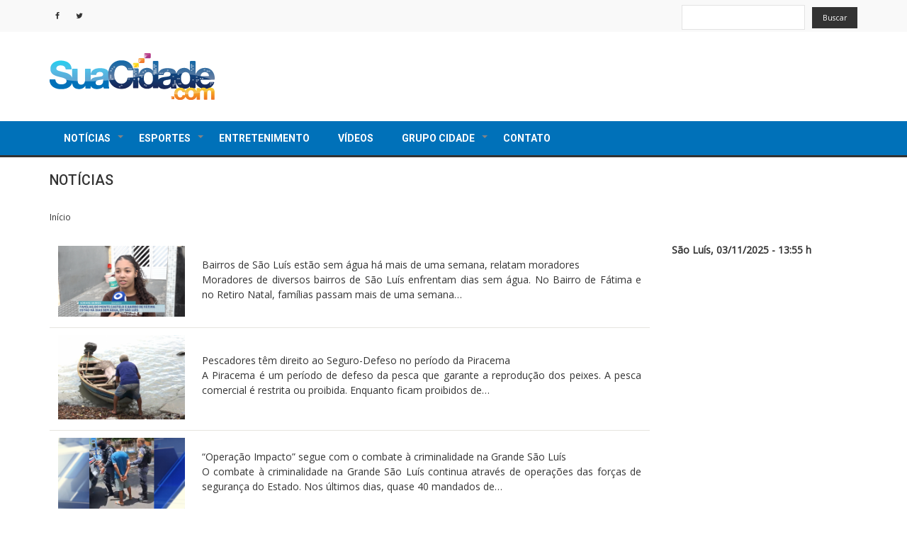

--- FILE ---
content_type: text/html; charset=UTF-8
request_url: http://suacidade.com/noticias/?q=noticias/economia&page=5
body_size: 10506
content:
<!DOCTYPE html>
<html lang="pt-br" dir="ltr" prefix="content: http://purl.org/rss/1.0/modules/content/  dc: http://purl.org/dc/terms/  foaf: http://xmlns.com/foaf/0.1/  og: http://ogp.me/ns#  rdfs: http://www.w3.org/2000/01/rdf-schema#  schema: http://schema.org/  sioc: http://rdfs.org/sioc/ns#  sioct: http://rdfs.org/sioc/types#  skos: http://www.w3.org/2004/02/skos/core#  xsd: http://www.w3.org/2001/XMLSchema# ">
  <head>
    <meta charset="utf-8" />
<link rel="canonical" href="http://suacidade.com/noticias" />
<meta name="Generator" content="Drupal 8 (https://www.drupal.org)" />
<meta name="MobileOptimized" content="width" />
<meta name="HandheldFriendly" content="true" />
<meta name="viewport" content="width=device-width, initial-scale=1.0" />
<link rel="stylesheet" href="https://fonts.googleapis.com/css?family=Open+Sans:regular&amp;subset=latin" media="all" />
<link rel="shortcut icon" href="/sites/default/files/suacidade_favicon.ico" type="image/vnd.microsoft.icon" />
<link rel="delete-form" href="/taxonomy/term/1/delete" />
<link rel="edit-form" href="/taxonomy/term/1/edit" />
<link rel="alternate" type="application/rss+xml" title="Notícias" href="http://suacidade.com/taxonomy/term/1/feed" />
<script>window.a2a_config=window.a2a_config||{};a2a_config.callbacks=[];a2a_config.overlays=[];a2a_config.templates={};</script>

    <title>Notícias | SuaCidade.com</title>
    <link rel="stylesheet" media="all" href="/sites/default/files/css/css_tNSneoCyCRekuRDLP11fnVB8S2KAwzv-Y0ibw-qQL3k.css" />
<link rel="stylesheet" media="all" href="/sites/default/files/css/css_btTCddncksNGF2I45BfftxKvpXgXyecdW3tFEdOGvzA.css" />

    
<!--[if lte IE 8]>
<script src="/sites/default/files/js/js_VtafjXmRvoUgAzqzYTA3Wrjkx9wcWhjP0G4ZnnqRamA.js"></script>
<![endif]-->

  </head>
  <body class="fontyourface path-taxonomy">
    <a href="#main-content" class="visually-hidden focusable skip-link">
      Pular para o conteúdo principal
    </a>
    
      <div class="dialog-off-canvas-main-canvas" data-off-canvas-main-canvas>
    

  <div class="top-menu">
    <div class="container">
      <div class="row">

        <!-- Start: Contact Phone & Email -->

        <div class="col-sm-8">
          
          <div class="top-blocks">
          <!--
                            <div class="region region-top-menu">
    <nav role="navigation" aria-labelledby="block-news-zymphonies-theme-account-menu-menu" id="block-news-zymphonies-theme-account-menu">
            
  <h2 class="visually-hidden" id="block-news-zymphonies-theme-account-menu-menu">Menu de conta de usuário</h2>
  

        
              <ul class="menu">
                    <li class="menu-item">
        <a href="/index.php/user/login" data-drupal-link-system-path="user/login">Entrar</a>
              </li>
        </ul>
  


  </nav>

  </div>

                      -->
              
            
            <!-- Start: Social media icons -->

                          <div class="social-media">
                                  <a href="https://www.facebook.com/portalsuacidade" name="facebook" title="facebook" rel="noreferrer" class="facebook" target="_blank" ><i class="fa fa-facebook"></i></a>
                                                                  <a href="https://twitter.com/portalsuacidade" rel="noreferrer" class="twitter" name="twitter" title="twitter" target="_blank" ><i class="fa fa-twitter"></i></a>
                                                                              </div>
            
            <!-- End: Social media icons -->

          </div>

        </div>

        <!-- End: Contact Phone & Email -->

        <!-- Start: Top menu -->

                  <div class="col-sm-4">
              <div class="region region-search">
    <div id="block-labelsearchseoimproov" class="block block-block-content block-block-content881c5a3d-14e4-426c-b243-aeb4acfe31ce">
  
      
      <div class="content">
      
            <div class="clearfix text-formatted field field--name-body field--type-text-with-summary field--label-hidden field__item"><label for="views-exposed-form-busca-page-1" style="display:none;">Buscar</label>
</div>
      
    </div>
  </div>
<div class="views-exposed-form block block-views block-views-exposed-filter-blockbusca-page-1" data-drupal-selector="views-exposed-form-busca-page-1" id="block-exposedformbuscapage-1">
  
      
      <div class="content">
      <form action="/busca" method="get" id="views-exposed-form-busca-page-1" accept-charset="UTF-8">
  <div class="js-form-item form-item js-form-type-textfield form-type-textfield js-form-item-search-api-fulltext form-item-search-api-fulltext form-no-label">
        <input data-drupal-selector="edit-search-api-fulltext" type="text" id="edit-search-api-fulltext" name="search_api_fulltext" value="" size="30" maxlength="128" class="form-text" />

        </div>
<div data-drupal-selector="edit-actions" class="form-actions js-form-wrapper form-wrapper" id="edit-actions"><input data-drupal-selector="edit-submit-busca" type="submit" id="edit-submit-busca" value="Buscar" class="button js-form-submit form-submit" />
</div>


</form>

    </div>
  </div>

  </div>

          </div>
        
        <!-- End: Top menu -->

      </div>
    </div>
  </div>


<header class="main-header">
  <nav class="navbar topnav navbar-default" role="navigation">
    <div class="container">
      <div class="row">

        <!-- Start: Header -->

        <div class="navbar-header col-md-3">
          <button type="button" class="navbar-toggle" data-toggle="collapse" data-target="#main-navigation">
            <span class="sr-only">Toggle navigation</span>
            <span class="icon-bar"></span>
            <span class="icon-bar"></span>
            <span class="icon-bar"></span>
          </button>
                        <div class="region region-header">
    <div id="block-news-zymphonies-theme-branding" class="site-branding block block-system block-system-branding-block">
  
      
        <div class="brand logo">
      <a href="/index.php/" title="Início" rel="home" class="site-branding__logo">
        <img src="/sites/default/files/logo-suacidade.png" alt="Início" />
      </a>
    </div>
    </div>
<div id="block-cookiesui" class="block block-cookies block-cookies-ui-block">
  
      <h2 class="title">Cookies UI</h2>
      
      <div class="content">
        
<div id="cookiesjsr"></div>

    </div>
  </div>

  </div>

                  </div>

        <!-- End: Header -->

        <!-- Start: Header Ads -->

                  <div class="col-md-9">
              <div class="region region-header-ads">
    <div class="views-element-container block block-views block-views-blockbanners-block-1" id="block-views-block-banners-block-1">
  
      
      <div class="content">
      <div><div class="js-view-dom-id-2530bf9931321f8ab886cab150177511ad4fef77c9e7b6ceeaa427b36dd2e68a">
  
  
  

  
  
  

    

  
  

  
  
</div>
</div>

    </div>
  </div>

  </div>

          </div>
        
        <!-- End: Header Ads -->

        </div>
      </div>
    </nav>
</header>


<!-- End: Main menu -->

  <div class="main-menu">
    <div class="container">
      <div class="row">
        <div class="col-md-12">
            <div class="region region-primary-menu">
    <nav role="navigation" aria-labelledby="block-news-zymphonies-theme-main-menu-menu" id="block-news-zymphonies-theme-main-menu">
            
  <h2 class="visually-hidden" id="block-news-zymphonies-theme-main-menu-menu">Navegação principal</h2>
  

        
              <ul class="sm menu-base-theme" id="main-menu"  class="menu nav navbar-nav">
                      <li>
        <a href="/noticias" data-target="#" data-toggle="dropdown">Notícias</a>
                                  <ul>
                      <li>
        <a href="/noticias/brasil" data-drupal-link-system-path="taxonomy/term/6">Brasil</a>
                  </li>
                  <li>
        <a href="/noticias/c%20idades">Cidades</a>
                  </li>
                  <li>
        <a href="/noticias/concursos" data-drupal-link-system-path="taxonomy/term/8">Concursos</a>
                  </li>
                  <li>
        <a href="/noticias/curiosidades" data-drupal-link-system-path="taxonomy/term/9">Curiosidades</a>
                  </li>
                  <li>
        <a href="/noticias/economia" data-drupal-link-system-path="taxonomy/term/5">Economia</a>
                  </li>
                  <li>
        <a href="/noticias/educacao" data-drupal-link-system-path="taxonomy/term/10">Educação</a>
                  </li>
                  <li>
        <a href="/noticias/eleicoes" data-drupal-link-system-path="taxonomy/term/11">Eleições</a>
                  </li>
                  <li>
        <a href="/noticias/mercado_publicitario" data-drupal-link-system-path="taxonomy/term/12">Mercado Publicitário</a>
                  </li>
                  <li>
        <a href="/noticias/mundo" data-drupal-link-system-path="taxonomy/term/13">Mundo</a>
                  </li>
                  <li>
        <a href="/noticias/negocios" data-drupal-link-system-path="taxonomy/term/14">Negócios</a>
                  </li>
                  <li>
        <a href="/noticias/saude" data-drupal-link-system-path="taxonomy/term/15">Saúde</a>
                  </li>
                  <li>
        <a href="/cidade/sao-luis" data-drupal-link-system-path="cidade/sao-luis">São Luís</a>
                  </li>
                  <li>
        <a href="/noticias/tecnologia_ciencia" data-drupal-link-system-path="taxonomy/term/17">Tecnologia e Ciência</a>
                  </li>
                  <li>
        <a href="/noticias/vestibulares" data-drupal-link-system-path="taxonomy/term/18">Vestibulares</a>
                  </li>
        </ul>
  
            </li>
                  <li>
        <a href="/esportes" data-target="#" data-toggle="dropdown">Esportes</a>
                                  <ul>
                      <li>
        <a href="/esportes/futebol" data-drupal-link-system-path="taxonomy/term/4">Futebol</a>
                  </li>
        </ul>
  
            </li>
                  <li>
        <a href="/entretenimento" data-drupal-link-system-path="taxonomy/term/2">Entretenimento</a>
                  </li>
                  <li>
        <a href="/videos" data-drupal-link-system-path="videos">Vídeos</a>
                  </li>
                  <li>
        <a href="/" data-target="#" data-toggle="dropdown">Grupo Cidade</a>
                                  <ul>
                      <li>
        <a href="http://crmnatv.com.br/">CRMnaTV</a>
                  </li>
        </ul>
  
            </li>
                  <li>
        <a href="/contact" data-drupal-link-system-path="contact">Contato</a>
                  </li>
        </ul>
  


  </nav>

  </div>

        </div>
      </div>
    </div>
  </div>

<!-- End: Main menu -->


<!-- Start: Top widget -->


<!--End: Top widget -->


<!-- Start: Main content -->
<div class="parallax-widget- one">
  <div class="parallax-region- wow- bounceInDown">
    
    <!--Start: Highlighted -->

          <div class="container">
        <div class="row">
          <div class="col-md-12">
              <div class="region region-highlighted">
    <div data-drupal-messages-fallback class="hidden"></div>

  </div>

          </div>
        </div>
      </div>
    
    <!--End: Highlighted -->

    <!--Start: Title -->

          <div id="page-title">
        <div id="page-title-inner">
          <div class="container">
            <div class="row">
              <div class="col-md-12">
                  <div class="region region-page-title">
    <div id="block-news-zymphonies-theme-page-title" class="block block-core block-page-title-block">
  
      
      <div class="content">
      
  <h1 class="page-title">Notícias</h1>


    </div>
  </div>

  </div>

              </div>
            </div>
          </div>
        </div>
      </div>
    
    <!--End: Title -->

    <div class="container">
      <div class="parallax-region">

        <!--Start: Breadcrumb -->

                  <div class="row">
            <div class="col-md-12">  <div class="region region-breadcrumb">
    <div id="block-news-zymphonies-theme-breadcrumbs" class="block block-system block-system-breadcrumb-block">
  
      
      <div class="content">
        <nav class="breadcrumb" role="navigation" aria-labelledby="system-breadcrumb">
    <h2 id="system-breadcrumb" class="visually-hidden">Trilha de navegação</h2>
    <ul>
          <li>
                  <a href="/">Início</a>
         <span class="breadcrumb-divider">/</span>
      </li>
        </ul>
  </nav>

    </div>
  </div>

  </div>
</div>
          </div>
        
        <!--End: Breadcrumb -->

        <div class="row layout">

          <!--Start: Sidebar -->

          
          <!--End: Sidebar -->

          <!--End: Content -->

          
            <div class="content_layout">

              <div class=col-md-9> 

                <!-- Start: Slider -->

                
                <!-- End: Slider -->

                <!-- Start: Home page message -->

                
                <!--End: Home page message -->

                  <div class="region region-content">
    <div id="block-news-zymphonies-theme-content" class="block block-system block-system-main-block">
  
      
      <div class="content">
      <div class="views-element-container"><div class="js-view-dom-id-66431c4d51ba205e034561b791361e1e4d19c1e407b2e09e3b6b8a3e57803c35">
  
  
  

      <header>
      <div about="/noticias" id="taxonomy-term-1" class="taxonomy-term vocabulary-publicacao">
  
    
  <div class="content">
    
  </div>
</div>

    </header>
  
  
  

  <table class="cols-0">
      <tbody>
          <tr>
                                                                                        <td class="views-field views-field-field-imagem-principal">  <a href="/noticias/bairros-de-sao-luis-estao-sem-agua-ha-mais-de-uma-semana-relatam-moradores">  <img srcset="/sites/default/files/styles/max_325x325/public/2025/BAIRROS%20SEM%20AGUA.png?itok=DkAhIoRa 400w, /sites/default/files/styles/max_650x650/public/2025/BAIRROS%20SEM%20AGUA.png?itok=9-14t95b 650w, /sites/default/files/styles/max_1300x1300/public/2025/BAIRROS%20SEM%20AGUA.png?itok=rIhZWN9L 1300w" sizes="(min-width: 1290px) 325px, (min-width: 851px) 25vw, (min-width: 560px) 50vw, 100vw" src="/sites/default/files/styles/max_325x325/public/2025/BAIRROS%20SEM%20AGUA.png?itok=DkAhIoRa" alt="Bairros de São Luís estão sem água há mais de uma semana, relatam moradores" typeof="foaf:Image" />

</a>
          </td>
                                                                                                                  <td class="views-field views-field-title views-field-body"><a href="/noticias/bairros-de-sao-luis-estao-sem-agua-ha-mais-de-uma-semana-relatam-moradores" hreflang="pt-br">Bairros de São Luís estão sem água há mais de uma semana, relatam moradores</a><p class="text-align-justify"><span><span><span>Moradores de diversos bairros de São Luís enfrentam dias sem água. No Bairro de Fátima e no Retiro Natal, famílias passam mais de uma semana…          </td>
              </tr>
          <tr>
                                                                                        <td class="views-field views-field-field-imagem-principal">  <a href="/noticias/pescadores-tem-direito-ao-seguro-defeso-no-periodo-da-piracema">  <img srcset="/sites/default/files/styles/max_325x325/public/2025/SEGURO%20DEFESO.png?itok=dHgonlYD 400w, /sites/default/files/styles/max_650x650/public/2025/SEGURO%20DEFESO.png?itok=rMZewQ0a 650w, /sites/default/files/styles/max_1300x1300/public/2025/SEGURO%20DEFESO.png?itok=VAlLIaCC 660w" sizes="(min-width: 1290px) 325px, (min-width: 851px) 25vw, (min-width: 560px) 50vw, 100vw" src="/sites/default/files/styles/max_325x325/public/2025/SEGURO%20DEFESO.png?itok=dHgonlYD" alt="Pescadores têm direito ao Seguro-Defeso no período da Piracema" typeof="foaf:Image" />

</a>
          </td>
                                                                                                                  <td class="views-field views-field-title views-field-body"><a href="/noticias/pescadores-tem-direito-ao-seguro-defeso-no-periodo-da-piracema" hreflang="pt-br">Pescadores têm direito ao Seguro-Defeso no período da Piracema</a><p class="text-align-justify"><span><span><span>A Piracema é um período de defeso da pesca que garante a reprodução dos peixes. A pesca comercial é restrita ou proibida. Enquanto ficam proibidos de…          </td>
              </tr>
          <tr>
                                                                                        <td class="views-field views-field-field-imagem-principal">  <a href="/noticias/operacao-impacto-segue-com-o-combate-criminalidade-na-grande-sao-luis">  <img srcset="/sites/default/files/styles/max_325x325/public/2025/OPERA%C3%87AO%20IMPACTO.png?itok=DCmqyA59 400w, /sites/default/files/styles/max_650x650/public/2025/OPERA%C3%87AO%20IMPACTO.png?itok=2uAXpXOO 650w, /sites/default/files/styles/max_1300x1300/public/2025/OPERA%C3%87AO%20IMPACTO.png?itok=9MbpDj04 1284w" sizes="(min-width: 1290px) 325px, (min-width: 851px) 25vw, (min-width: 560px) 50vw, 100vw" src="/sites/default/files/styles/max_325x325/public/2025/OPERA%C3%87AO%20IMPACTO.png?itok=DCmqyA59" alt="“Operação Impacto” segue com o combate à criminalidade na Grande São Luís" typeof="foaf:Image" />

</a>
          </td>
                                                                                                                  <td class="views-field views-field-title views-field-body"><a href="/noticias/operacao-impacto-segue-com-o-combate-criminalidade-na-grande-sao-luis" hreflang="pt-br">“Operação Impacto” segue com o combate à criminalidade na Grande São Luís</a><p class="text-align-justify"><span><span><span>O combate à criminalidade na Grande São Luís continua através de operações das forças de segurança do Estado. Nos últimos dias, quase 40 mandados de…          </td>
              </tr>
          <tr>
                                                                                        <td class="views-field views-field-field-imagem-principal">  <a href="/noticias/naufragio-deixa-dois-mortos-no-rio-tocantins-embarcacao-levava-15-pessoas">  <img srcset="/sites/default/files/styles/max_325x325/public/2025/embarca.jpg?itok=nAaM7Dxv 400w, /sites/default/files/styles/max_650x650/public/2025/embarca.jpg?itok=KIMRqM2D 650w, /sites/default/files/styles/max_1300x1300/public/2025/embarca.jpg?itok=0Y-_Kjci 1300w" sizes="(min-width: 1290px) 325px, (min-width: 851px) 25vw, (min-width: 560px) 50vw, 100vw" src="/sites/default/files/styles/max_325x325/public/2025/embarca.jpg?itok=nAaM7Dxv" alt="Naufrágio deixa dois mortos no Rio Tocantins; embarcação levava 15 pessoas" typeof="foaf:Image" />

</a>
          </td>
                                                                                                                  <td class="views-field views-field-title views-field-body"><a href="/noticias/naufragio-deixa-dois-mortos-no-rio-tocantins-embarcacao-levava-15-pessoas" hreflang="pt-br">Naufrágio deixa dois mortos no Rio Tocantins; embarcação levava 15 pessoas</a><p class="text-align-justify"><span><span><span>Dois homens foram encontrados mortos após o naufrágio de uma embarcação no Rio Tocantins, entre os municípios de São Sebastião do Tocantins e São Félix…          </td>
              </tr>
          <tr>
                                                                                        <td class="views-field views-field-field-imagem-principal">  <a href="/noticias/vem-comigo-empresario-fala-sobre-mudancas-provocadas-no-trabalho-por-inteligencia">  <img srcset="/sites/default/files/styles/max_325x325/public/2025/empresario.jpg?itok=00kaLsft 400w, /sites/default/files/styles/max_650x650/public/2025/empresario.jpg?itok=rY-WRFQZ 650w, /sites/default/files/styles/max_1300x1300/public/2025/empresario.jpg?itok=9WlP04Yc 1300w" sizes="(min-width: 1290px) 325px, (min-width: 851px) 25vw, (min-width: 560px) 50vw, 100vw" src="/sites/default/files/styles/max_325x325/public/2025/empresario.jpg?itok=00kaLsft" alt="Vem Comigo: empresário fala sobre mudanças provocadas no trabalho por Inteligência Artificial" typeof="foaf:Image" />

</a>
          </td>
                                                                                                                  <td class="views-field views-field-title views-field-body"><a href="/noticias/vem-comigo-empresario-fala-sobre-mudancas-provocadas-no-trabalho-por-inteligencia" hreflang="pt-br">Vem Comigo: empresário fala sobre mudanças provocadas no trabalho por Inteligência Artificial</a><p class="text-align-justify"><span><span><span>Na entrevista do Vem Comigo desta terça-feira (28), o empresário e palestrante, Israel Crisóstomo, falou sobre a relação entre o trabalho e a…          </td>
              </tr>
          <tr>
                                                                                        <td class="views-field views-field-field-imagem-principal">  <a href="/noticias/sao-luis/pavimentacao-danificada-prejudica-motoristas-no-bairro-residencial-maria-aragao">  <img srcset="/sites/default/files/styles/max_325x325/public/2025/PAVIMENTA%C3%87%C3%83O.jpg?itok=RUDJ-uH6 400w, /sites/default/files/styles/max_650x650/public/2025/PAVIMENTA%C3%87%C3%83O.jpg?itok=NcK0gVnG 650w, /sites/default/files/styles/max_1300x1300/public/2025/PAVIMENTA%C3%87%C3%83O.jpg?itok=8Y3fkSzj 1300w" sizes="(min-width: 1290px) 325px, (min-width: 851px) 25vw, (min-width: 560px) 50vw, 100vw" src="/sites/default/files/styles/max_325x325/public/2025/PAVIMENTA%C3%87%C3%83O.jpg?itok=RUDJ-uH6" alt="Pavimentação danificada prejudica motoristas no bairro Residencial Maria Aragão, em São Luís" typeof="foaf:Image" />

</a>
          </td>
                                                                                                                  <td class="views-field views-field-title views-field-body"><a href="/noticias/sao-luis/pavimentacao-danificada-prejudica-motoristas-no-bairro-residencial-maria-aragao" hreflang="pt-br">Pavimentação danificada prejudica motoristas no bairro Residencial Maria Aragão, em São Luís</a><p class="text-align-justify"><span><span><span>Pavimentação danificada prejudica motoristas na Rua da Palma, no Residencial Maria Aragão, em São Luís. De acordo com um morador, a falta de reforma…          </td>
              </tr>
          <tr>
                                                                                        <td class="views-field views-field-field-imagem-principal">  <a href="/noticias/sao-luis/obras-interrompidas-deixam-rua-sem-asfalto-no-bairro-residencial-renascer-em-sao">  <img srcset="/sites/default/files/styles/max_325x325/public/2025/rua_0.jpg?itok=HQYC9M6D 400w, /sites/default/files/styles/max_650x650/public/2025/rua_0.jpg?itok=Kq8NuZ1G 650w, /sites/default/files/styles/max_1300x1300/public/2025/rua_0.jpg?itok=Hqs0LUf0 1300w" sizes="(min-width: 1290px) 325px, (min-width: 851px) 25vw, (min-width: 560px) 50vw, 100vw" src="/sites/default/files/styles/max_325x325/public/2025/rua_0.jpg?itok=HQYC9M6D" alt="Obras interrompidas deixam rua sem asfalto no bairro Residencial Renascer, em São Luís" typeof="foaf:Image" />

</a>
          </td>
                                                                                                                  <td class="views-field views-field-title views-field-body"><a href="/noticias/sao-luis/obras-interrompidas-deixam-rua-sem-asfalto-no-bairro-residencial-renascer-em-sao" hreflang="pt-br">Obras interrompidas deixam rua sem asfalto no bairro Residencial Renascer, em São Luís</a><p class="text-align-justify"><span><span><span>Moradores pedem a continuidade da pavimentação no bairro Residencial Renascer, em São Luís. De acordo com um residente, obras começaram em uma rua…          </td>
              </tr>
          <tr>
                                                                                        <td class="views-field views-field-field-imagem-principal">  <a href="/noticias/sao-luis/falta-de-manutencao-deixa-casaroes-deteriorados-no-centro-historico-de-sao-luis">  <img srcset="/sites/default/files/styles/max_325x325/public/2025/casar%C3%A3o.jpg?itok=JWErzapu 400w, /sites/default/files/styles/max_650x650/public/2025/casar%C3%A3o.jpg?itok=HKPtfdN- 650w, /sites/default/files/styles/max_1300x1300/public/2025/casar%C3%A3o.jpg?itok=kCuquhrQ 1300w" sizes="(min-width: 1290px) 325px, (min-width: 851px) 25vw, (min-width: 560px) 50vw, 100vw" src="/sites/default/files/styles/max_325x325/public/2025/casar%C3%A3o.jpg?itok=JWErzapu" alt="Falta de manutenção deixa casarões deteriorados no Centro histórico de São Luís" typeof="foaf:Image" />

</a>
          </td>
                                                                                                                  <td class="views-field views-field-title views-field-body"><a href="/noticias/sao-luis/falta-de-manutencao-deixa-casaroes-deteriorados-no-centro-historico-de-sao-luis" hreflang="pt-br">Falta de manutenção deixa casarões deteriorados no Centro Histórico de São Luís</a><p class="text-align-justify"><span><span><span>O Centro Histórico de São Luís, tombado como patrimônio cultural da humanidade pela Organização das Nações Unidas para a Educação, a Ciência e a…          </td>
              </tr>
          <tr>
                                                                                        <td class="views-field views-field-field-imagem-principal">  <a href="/noticias/policia/trabalhadores-maranhenses-sao-resgatados-em-situacao-similar-escravidao-no-ceara">  <img srcset="/sites/default/files/styles/max_325x325/public/2025/trabalhador.jpg?itok=_cgq0KsU 400w, /sites/default/files/styles/max_650x650/public/2025/trabalhador.jpg?itok=ElwJme9N 650w, /sites/default/files/styles/max_1300x1300/public/2025/trabalhador.jpg?itok=wiWtNzq0 660w" sizes="(min-width: 1290px) 325px, (min-width: 851px) 25vw, (min-width: 560px) 50vw, 100vw" src="/sites/default/files/styles/max_325x325/public/2025/trabalhador.jpg?itok=_cgq0KsU" alt="Trabalhadores maranhenses são resgatados em situação similar à escravidão, no Ceará" typeof="foaf:Image" />

</a>
          </td>
                                                                                                                  <td class="views-field views-field-title views-field-body"><a href="/noticias/policia/trabalhadores-maranhenses-sao-resgatados-em-situacao-similar-escravidao-no-ceara" hreflang="pt-br">Trabalhadores maranhenses são resgatados em situação similar à escravidão, no Ceará</a><p class="text-align-justify"><span><span><span>Dezesseis trabalhadores dos estados do Piauí e Maranhão foram resgatados em situação similar à escravidão, no Ceará. Conforme a Superintendência…          </td>
              </tr>
          <tr>
                                                                                        <td class="views-field views-field-field-imagem-principal">  <a href="/noticias/falha-em-subestacao-causa-falta-de-energia-eletrica-em-bairros-de-sao-luis">  <img srcset="/sites/default/files/styles/max_325x325/public/2025/apaga.jpg?itok=wPm5YE4B 400w, /sites/default/files/styles/max_650x650/public/2025/apaga.jpg?itok=CVzNHNgY 650w, /sites/default/files/styles/max_1300x1300/public/2025/apaga.jpg?itok=S8c9GsxE 1300w" sizes="(min-width: 1290px) 325px, (min-width: 851px) 25vw, (min-width: 560px) 50vw, 100vw" src="/sites/default/files/styles/max_325x325/public/2025/apaga.jpg?itok=wPm5YE4B" alt="Falha em subestação causa falta de energia elétrico em bairros de São Luís" typeof="foaf:Image" />

</a>
          </td>
                                                                                                                  <td class="views-field views-field-title views-field-body"><a href="/noticias/falha-em-subestacao-causa-falta-de-energia-eletrica-em-bairros-de-sao-luis" hreflang="pt-br">Falha em subestação causa falta de energia elétrica em bairros de São Luís</a><p class="text-align-justify"><span><span><span>No último domingo (26), diversos bairros ficaram sem energia elétrica, em São Luís. O problema afetou casas, comércios e vias públicas.&nbsp;</span>…          </td>
              </tr>
      </tbody>
</table>

      <nav class="pager" role="navigation" aria-labelledby="pagination-heading">
    <h4 id="pagination-heading" class="visually-hidden">Paginação</h4>
    <ul class="pager__items js-pager__items">
                    <li class="pager__item pager__item--first">
          <a href="?q=noticias/economia&amp;page=0" title="Voltar para a primeira página">
            <span class="visually-hidden">Primeira página</span>
            <span aria-hidden="true">« First</span>
          </a>
        </li>
                          <li class="pager__item pager__item--previous">
          <a href="?q=noticias/economia&amp;page=4" title="Ir para a página anterior" rel="prev">
            <span class="visually-hidden">Página anterior</span>
            <span aria-hidden="true">‹‹</span>
          </a>
        </li>
                          <li class="pager__item pager__item--ellipsis" role="presentation">&hellip;</li>
                          <li class="pager__item">
                                          <a href="?q=noticias/economia&amp;page=1" title="Go to page 2">
            <span class="visually-hidden">
              Page
            </span>2</a>
        </li>
              <li class="pager__item">
                                          <a href="?q=noticias/economia&amp;page=2" title="Go to page 3">
            <span class="visually-hidden">
              Page
            </span>3</a>
        </li>
              <li class="pager__item">
                                          <a href="?q=noticias/economia&amp;page=3" title="Go to page 4">
            <span class="visually-hidden">
              Page
            </span>4</a>
        </li>
              <li class="pager__item">
                                          <a href="?q=noticias/economia&amp;page=4" title="Go to page 5">
            <span class="visually-hidden">
              Page
            </span>5</a>
        </li>
              <li class="pager__item is-active">
                                          <a href="?q=noticias/economia&amp;page=5" title="Página atual">
            <span class="visually-hidden">
              Página atual
            </span>6</a>
        </li>
              <li class="pager__item">
                                          <a href="?q=noticias/economia&amp;page=6" title="Go to page 7">
            <span class="visually-hidden">
              Page
            </span>7</a>
        </li>
              <li class="pager__item">
                                          <a href="?q=noticias/economia&amp;page=7" title="Go to page 8">
            <span class="visually-hidden">
              Page
            </span>8</a>
        </li>
              <li class="pager__item">
                                          <a href="?q=noticias/economia&amp;page=8" title="Go to page 9">
            <span class="visually-hidden">
              Page
            </span>9</a>
        </li>
              <li class="pager__item">
                                          <a href="?q=noticias/economia&amp;page=9" title="Go to page 10">
            <span class="visually-hidden">
              Page
            </span>10</a>
        </li>
                          <li class="pager__item pager__item--ellipsis" role="presentation">&hellip;</li>
                          <li class="pager__item pager__item--next">
          <a href="?q=noticias/economia&amp;page=6" title="Ir para a próxima página" rel="next">
            <span class="visually-hidden">Próxima página</span>
            <span aria-hidden="true">››</span>
          </a>
        </li>
                          <li class="pager__item pager__item--last">
          <a href="?q=noticias/economia&amp;page=2656" title="Ir para a última página">
            <span class="visually-hidden">Última página</span>
            <span aria-hidden="true">Last »</span>
          </a>
        </li>
          </ul>
  </nav>


  
  

  
  <a href="http://suacidade.com/taxonomy/term/1/feed" class="feed-icon">
  Inscrever-se em Notícias
</a>

</div>
</div>

    </div>
  </div>

  </div>
 

              </div>

            </div>

          
          <!--End: Content -->

          <!--Start: R7bar -->

          
          <!--End: R7bar -->

          <!--Start: Sidebar -->

          
            <div class="sidebar">
              <div class=col-md-3> 
                <div class="horacerta">
                                                      São Luís, 03/11/2025 - 13:55 h
                </div>
                  <div class="region region-sidebar-second">
    <div id="block-adsenselateral" class="block block-block-content block-block-contentc2f05abb-fd3c-4efe-a560-2d194c20ca07">
  
      
      <div class="content">
      
    </div>
  </div>
<div id="block-video" class="block block-block-content block-block-content15efacbe-d922-4d68-9a99-676bbdc45c27">
  
      
      <div class="content">
      
            <div class="clearfix text-formatted field field--name-body field--type-text-with-summary field--label-hidden field__item"><!--<p><a href="https://www.fiema.org.br/" target="_blank"><img alt="fiema" data-entity-type="file" data-entity-uuid="81ba8c22-7b5e-41c3-9fdb-fc85bce7a407" src="/sites/default/files/inline-images/Banner%20Sua%20Cidade%20300x300.jpg" /></a></p>-->
<!--<p><img alt="fiema" data-entity-type="file" data-entity-uuid="ed413073-ea84-4242-97b6-1d46921b2500" src="/sites/default/files/inline-images/Portal%20CidadeR7_300x300_0.jpg" /></p>-->
</div>
      
    </div>
  </div>

  </div>
 
              </div>
            </div>
            
          
          <!--End: Sidebar -->

        </div>
      </div>
    </div>
  </div>
</div>

<!-- End: Main content -->

<!-- Start: Services -->


<!--End: Services -->


<!-- Start: Bottom widgets -->


<!--End: Bottom widgets -->


<!-- Start: Services 2 -->


<!--End: Services 2 -->



<!-- Start: Footer widgets -->


<!--End: Footer widgets -->


<!-- Start: Clients -->


<!--End: Clients -->


<!-- Start: Map -->


<!--End: Map -->


<!-- Start: Copyright -->
<div class="copyright">
  <div class="container">
    <div class="row">

      <!-- Start: Copyright -->
      <div class="col-md-12">
        <!--<p>Copyright © . All rights reserved.</p> -->
          <div class="region region-rodape">
    <div id="block-rodape" class="block block-block-content block-block-content8b775d3b-2466-4809-a5ce-cb2fc87de1d4">
  
      
      <div class="content">
      
            <div class="clearfix text-formatted field field--name-body field--type-text-with-summary field--label-hidden field__item"><p><img alt="suacidade" data-entity-type="file" data-entity-uuid="893ebe3c-3ac5-46af-bd4b-590966a2c42d" height="40" src="/sites/default/files/inline-images/logo-suacidade-pq_0.gif" style="background-color: #fff; border-radius:5px;" width="143" /></p>

<p><strong><a href="http://www.suacidade.com/noticias" style="color: #fff;" title="Notícias">NOTÍCIAS</a>  • <a href="http://www.suacidade.com/entretenimento" style="color: #fff;" title="Entretenimento">ENTRETENIMENTO</a>  • <a href="http://www.suacidade.com/esportes" style="color: #fff;" title="Esportes">ESPORTES</a>  • <a href="http://www.suacidade.com/videos" style="color: #fff;" title="Vídeos">VÍDEO</a></strong></p>

<p><a href="http://www.suacidade.com/contact" style="color: #fff;" title="Fale com SuaCidade">Fale com SuaCidade</a>  • <a href="http://www.suacidade.com/sitemap" style="color: #fff;" title="Mapa do site">Mapa do site</a> <a href="http://www.suacidade.com/termo-e-condi%C3%A7%C3%B5es-de-uso" style="color: #fff;" title="Termos e Condiçõs de Uso">Termos e Condições de Uso</a>  • <a href="http://www.suacidade.com/privacidade" style="color: #fff;" title="Privacidade">Privacidade</a> </p>

<p>Todos os direitos reservados - 2020 - Rede6 - São Luis/MA</p>
</div>
      
    </div>
  </div>
<div id="block-googleanalytics" class="block block-block-content block-block-content3ed8f311-8295-4fa2-a800-4134e2ba21d6">
  
      
      <div class="content">
      
            <div class="clearfix text-formatted field field--name-body field--type-text-with-summary field--label-hidden field__item"><script async src="https://www.googletagmanager.com/gtag/js?id=G-N9R86C78GZ"></script> <script> window.dataLayer = window.dataLayer || []; function gtag(){dataLayer.push(arguments);} gtag('js', new Date()); gtag('config', 'G-N9R86C78GZ'); </script></div>
      
    </div>
  </div>

  </div>

      </div>
      <!-- End: Copyright -->

      <!-- Start: Credit link -->
            <!-- End: Credit link -->
      
    </div>
  </div>
</div>

  </div>

    
    <script type="application/json" data-drupal-selector="drupal-settings-json">{"path":{"baseUrl":"\/","scriptPath":null,"pathPrefix":"","currentPath":"taxonomy\/term\/1","currentPathIsAdmin":false,"isFront":false,"currentLanguage":"pt-br","currentQuery":{"page":"5","q":"noticias\/economia"}},"pluralDelimiter":"\u0003","suppressDeprecationErrors":true,"ajaxPageState":{"libraries":"addtoany\/addtoany,cookies\/cookiesjsr.cdn,cookies\/cookiesjsr.styles,core\/html5shiv,core\/picturefill,fontyourface\/font_display_news_zymphonies_theme,modal_page\/modal-page,modal_page\/modal-page-bootstrap,news_zymphonies_theme\/bootstrap,news_zymphonies_theme\/custom-component,news_zymphonies_theme\/flexslider,news_zymphonies_theme\/fontawesome,news_zymphonies_theme\/global-components,news_zymphonies_theme\/owl,news_zymphonies_theme\/smartmenus,system\/base,video_embed_field\/responsive-video,views\/views.module","theme":"news_zymphonies_theme","theme_token":null},"ajaxTrustedUrl":{"\/busca":true},"cookiesjsr":{"config":{"cookie":{"name":"cookiesjsr","expires":31536000000,"domain":"","sameSite":"Lax","secure":false},"library":{"libBasePath":"https:\/\/cdn.jsdelivr.net\/gh\/jfeltkamp\/cookiesjsr@1\/dist","libPath":"https:\/\/cdn.jsdelivr.net\/gh\/jfeltkamp\/cookiesjsr@1\/dist\/cookiesjsr.min.js","scrollLimit":250,"timeoutApp":0},"callback":[],"interface":{"openSettingsHash":"#editCookieSettings","showDenyAll":true,"settingsAsLink":false,"availableLangs":["pt-br","en"],"defaultLang":"pt-br","groupConsent":true,"cookieDocs":false}},"services":{"default":{"id":"default","services":[{"key":"base","type":"default","name":"Cookies obrigat\u00f3rios","info":{"value":"\u003Ctable\u003E\r\n\t\u003Cthead\u003E\r\n\t\t\u003Ctr\u003E\r\n\t\t\t\u003Cth width=\u002215%\u0022\u003ECookie name\u003C\/th\u003E\r\n\t\t\t\u003Cth width=\u002215%\u0022\u003EDefault expiration time\u003C\/th\u003E\r\n\t\t\t\u003Cth\u003EDescription\u003C\/th\u003E\r\n\t\t\u003C\/tr\u003E\r\n\t\u003C\/thead\u003E\r\n\t\u003Ctbody\u003E\r\n\t\t\u003Ctr\u003E\r\n\t\t\t\u003Ctd\u003E\u003Ccode dir=\u0022ltr\u0022 translate=\u0022no\u0022\u003ESSESS\u0026lt;ID\u0026gt;\u003C\/code\u003E\u003C\/td\u003E\r\n\t\t\t\u003Ctd\u003E1 month\u003C\/td\u003E\r\n\t\t\t\u003Ctd\u003EIf you are logged in to this website, a session cookie is required to identify and connect your browser to your user account in the server backend of this website.\u003C\/td\u003E\r\n\t\t\u003C\/tr\u003E\r\n\t\t\u003Ctr\u003E\r\n\t\t\t\u003Ctd\u003E\u003Ccode dir=\u0022ltr\u0022 translate=\u0022no\u0022\u003Ecookiesjsr\u003C\/code\u003E\u003C\/td\u003E\r\n\t\t\t\u003Ctd\u003E1 year\u003C\/td\u003E\r\n\t\t\t\u003Ctd\u003EWhen you visited this website for the first time, you were asked for your permission to use several services (including those from third parties) that require data to be saved in your browser (cookies, local storage). Your decisions about each service (allow, deny) are stored in this cookie and are reused each time you visit this website.\u003C\/td\u003E\r\n\t\t\u003C\/tr\u003E\r\n\t\u003C\/tbody\u003E\r\n\u003C\/table\u003E\r\n","format":"full_html"},"uri":"","needConsent":false}],"weight":1},"tracking":{"id":"tracking","services":[{"key":"analytics","type":"tracking","name":"Google Analytics","info":{"format":"full_html","value":""},"uri":"https:\/\/support.google.com\/analytics\/answer\/6004245","needConsent":true}],"weight":10},"video":{"id":"video","services":[{"key":"video","type":"video","name":"V\u00eddeo fornecido pelo YouTube","info":{"value":"","format":"full_html"},"uri":"https:\/\/policies.google.com\/privacy","needConsent":true}],"weight":40}},"translation":{"langcode":"pt-br","default_langcode":"en","bannerText":"Usamos uma sele\u00e7\u00e3o de cookies pr\u00f3prios e de terceiros nas p\u00e1ginas deste site: Cookies essenciais, que s\u00e3o necess\u00e1rios para usar o site; cookies funcionais, que proporcionam maior facilidade de uso na utiliza\u00e7\u00e3o do site; cookies de desempenho, que usamos para gerar dados agregados sobre o uso e estat\u00edsticas do site; e cookies de marketing, que s\u00e3o usados para exibir conte\u00fado e publicidade relevantes. Se voc\u00ea escolher \u0022ACEITAR TODOS\u0022, voc\u00ea concorda com o uso de todos os cookies. Voc\u00ea pode aceitar e rejeitar tipos de cookies individuais e revogar seu consentimento para o futuro a qualquer momento em \u0022Configura\u00e7\u00f5es\u0022.","privacyPolicy":"","privacyUri":"","imprint":"","imprintUri":"","cookieDocs":"Documenta\u00e7\u00e3o de Cookies","cookieDocsUri":"\/cookies\/documentation","denyAll":"Negar tudo","settings":"Configura\u00e7\u00f5es de cookies","acceptAll":"Aceitar tudo","allowAll":"Aceitar tudo","cookieSettings":"Configura\u00e7\u00f5es de cookies","close":"Fechar","officialWebsite":"Site Oficial","requiredCookies":"Cookies obrigat\u00f3rios","readMore":"Ler Mais","allowed":"permitido","denied":"negado","alwaysActive":"Sempre ativo","settingsAllServices":"Configura\u00e7\u00f5es para todos os servi\u00e7os","saveSettings":"Salvar","credit":"","_core":{"default_config_hash":"C8aQz-3d6YpwuU4QQc1iaWHb3RDkc_C9qcEsgR7HR74"},"default":{"title":"O que s\u00e3o cookies?","details":"Cookies are small text files that are placed by your browser on your device in order to store certain information. Using the information that is stored and returned, a website can recognize that you have previously accessed and visited it using the browser on your end device. We use this information to arrange and display the website optimally in accordance with your preferences. Within this process, only the cookie itself is identified on your device. Personal data is only stored following your express consent or where this is absolutely necessary to enable use the service provided by us and accessed by you."},"tracking":{"title":"Cookies de rastreamento","details":"Os cookies de marketing v\u00eam de empresas de publicidade externas (\u0022cookies de terceiros\u0022) e s\u00e3o usados para coletar informa\u00e7\u00f5es sobre os sites visitados pelo usu\u00e1rio. O objetivo \u00e9 criar e exibir conte\u00fado orientado para o grupo-alvo e publicidade para o usu\u00e1rio."},"video":{"title":"Video","details":"Os servi\u00e7os de compartilhamento de v\u00eddeo ajudam a adicionar m\u00eddia avan\u00e7ada ao site e aumentar sua visibilidade."}}},"user":{"uid":0,"permissionsHash":"bcb72a32f2577375474751e4ef6c774a10e603b538e8a6c3de99e112ec9fe0b6"}}</script>
<script src="/sites/default/files/js/js_COlhtSiQqqlr7IaSpFPJmUUcfutCrczP19K2wYRSC3g.js"></script>
<script src="https://static.addtoany.com/menu/page.js" async></script>
<script src="/sites/default/files/js/js_xZxv3RqqqSEWqfpGLisBDrEnWZqRfWtKRIAAjxAf8Sc.js"></script>
<script src="https://maxcdn.bootstrapcdn.com/bootstrap/3.3.7/js/bootstrap.min.js"></script>
<script src="/sites/default/files/js/js_vpfU1xTtOTkRugq9CV7shpdRzJoa_GrecKJu6E6ciJ4.js"></script>
<script src="/modules/contrib/cookies/js/cookiesjsr.conf.js?v=8.9.20"></script>
<script src="https://cdn.jsdelivr.net/gh/jfeltkamp/cookiesjsr@1/dist/cookiesjsr-preloader.min.js" defer></script>

  </body>
</html>


--- FILE ---
content_type: application/javascript
request_url: http://suacidade.com/modules/contrib/cookies/js/cookiesjsr.conf.js?v=8.9.20
body_size: 186
content:
/**
 * @file
 * Defines Javascript behaviors for the cookies module.
 */

(function (Drupal, drupalSettings) {
  'use strict';

  document.cookiesjsr = drupalSettings.cookiesjsr;

  /**
   * Define defaults.
   */
  Drupal.behaviors.cookiesjsr = {}
})(Drupal, drupalSettings);
